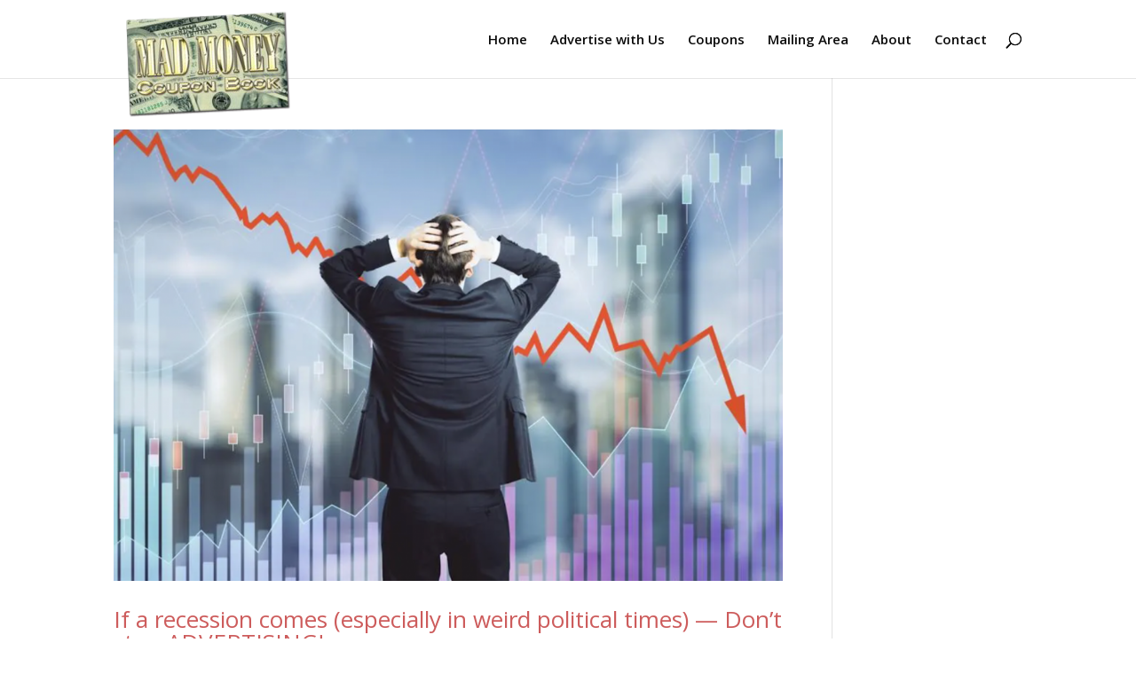

--- FILE ---
content_type: text/html; charset=UTF-8
request_url: http://madmoneycouponbook.com/blog/
body_size: 6827
content:
<!DOCTYPE html>
<html lang="en-US">
<head>
	<meta charset="UTF-8" />
<meta http-equiv="X-UA-Compatible" content="IE=edge">
	<link rel="pingback" href="http://madmoneycouponbook.com/xmlrpc.php" />

	<script type="text/javascript">
		document.documentElement.className = 'js';
	</script>

	<script>var et_site_url='http://madmoneycouponbook.com';var et_post_id='0';function et_core_page_resource_fallback(a,b){"undefined"===typeof b&&(b=a.sheet.cssRules&&0===a.sheet.cssRules.length);b&&(a.onerror=null,a.onload=null,a.href?a.href=et_site_url+"/?et_core_page_resource="+a.id+et_post_id:a.src&&(a.src=et_site_url+"/?et_core_page_resource="+a.id+et_post_id))}
</script><title>Blog | Mad Money Coupon Book</title>
<meta name='robots' content='max-image-preview:large' />
<link rel='dns-prefetch' href='//fonts.googleapis.com' />
<link rel='dns-prefetch' href='//s.w.org' />
<link rel='dns-prefetch' href='//www.googletagmanager.com' />
<link rel="alternate" type="application/rss+xml" title="Mad Money Coupon Book &raquo; Feed" href="http://madmoneycouponbook.com/feed/" />
<link rel="alternate" type="application/rss+xml" title="Mad Money Coupon Book &raquo; Comments Feed" href="http://madmoneycouponbook.com/comments/feed/" />
		<script type="text/javascript">
			window._wpemojiSettings = {"baseUrl":"https:\/\/s.w.org\/images\/core\/emoji\/13.0.1\/72x72\/","ext":".png","svgUrl":"https:\/\/s.w.org\/images\/core\/emoji\/13.0.1\/svg\/","svgExt":".svg","source":{"concatemoji":"http:\/\/madmoneycouponbook.com\/wp-includes\/js\/wp-emoji-release.min.js?ver=5.7.14"}};
			!function(e,a,t){var n,r,o,i=a.createElement("canvas"),p=i.getContext&&i.getContext("2d");function s(e,t){var a=String.fromCharCode;p.clearRect(0,0,i.width,i.height),p.fillText(a.apply(this,e),0,0);e=i.toDataURL();return p.clearRect(0,0,i.width,i.height),p.fillText(a.apply(this,t),0,0),e===i.toDataURL()}function c(e){var t=a.createElement("script");t.src=e,t.defer=t.type="text/javascript",a.getElementsByTagName("head")[0].appendChild(t)}for(o=Array("flag","emoji"),t.supports={everything:!0,everythingExceptFlag:!0},r=0;r<o.length;r++)t.supports[o[r]]=function(e){if(!p||!p.fillText)return!1;switch(p.textBaseline="top",p.font="600 32px Arial",e){case"flag":return s([127987,65039,8205,9895,65039],[127987,65039,8203,9895,65039])?!1:!s([55356,56826,55356,56819],[55356,56826,8203,55356,56819])&&!s([55356,57332,56128,56423,56128,56418,56128,56421,56128,56430,56128,56423,56128,56447],[55356,57332,8203,56128,56423,8203,56128,56418,8203,56128,56421,8203,56128,56430,8203,56128,56423,8203,56128,56447]);case"emoji":return!s([55357,56424,8205,55356,57212],[55357,56424,8203,55356,57212])}return!1}(o[r]),t.supports.everything=t.supports.everything&&t.supports[o[r]],"flag"!==o[r]&&(t.supports.everythingExceptFlag=t.supports.everythingExceptFlag&&t.supports[o[r]]);t.supports.everythingExceptFlag=t.supports.everythingExceptFlag&&!t.supports.flag,t.DOMReady=!1,t.readyCallback=function(){t.DOMReady=!0},t.supports.everything||(n=function(){t.readyCallback()},a.addEventListener?(a.addEventListener("DOMContentLoaded",n,!1),e.addEventListener("load",n,!1)):(e.attachEvent("onload",n),a.attachEvent("onreadystatechange",function(){"complete"===a.readyState&&t.readyCallback()})),(n=t.source||{}).concatemoji?c(n.concatemoji):n.wpemoji&&n.twemoji&&(c(n.twemoji),c(n.wpemoji)))}(window,document,window._wpemojiSettings);
		</script>
		<meta content="Divi v.4.9.4" name="generator"/><style type="text/css">
img.wp-smiley,
img.emoji {
	display: inline !important;
	border: none !important;
	box-shadow: none !important;
	height: 1em !important;
	width: 1em !important;
	margin: 0 .07em !important;
	vertical-align: -0.1em !important;
	background: none !important;
	padding: 0 !important;
}
</style>
	<link rel='stylesheet' id='wp-block-library-css'  href='http://madmoneycouponbook.com/wp-includes/css/dist/block-library/style.min.css?ver=5.7.14' type='text/css' media='all' />
<link rel='stylesheet' id='contact-form-7-css'  href='http://madmoneycouponbook.com/wp-content/plugins/contact-form-7/includes/css/styles.css?ver=5.5.6' type='text/css' media='all' />
<link rel='stylesheet' id='mc4wp-form-basic-css'  href='http://madmoneycouponbook.com/wp-content/plugins/mailchimp-for-wp/assets/css/form-basic.css?ver=4.10.9' type='text/css' media='all' />
<link rel='stylesheet' id='divi-fonts-css'  href='http://fonts.googleapis.com/css?family=Open+Sans:300italic,400italic,600italic,700italic,800italic,400,300,600,700,800&#038;subset=latin,latin-ext&#038;display=swap' type='text/css' media='all' />
<link rel='stylesheet' id='divi-style-css'  href='http://madmoneycouponbook.com/wp-content/themes/Divi/style.css?ver=4.9.4' type='text/css' media='all' />
<link rel='stylesheet' id='dashicons-css'  href='http://madmoneycouponbook.com/wp-includes/css/dashicons.min.css?ver=5.7.14' type='text/css' media='all' />
<script type='text/javascript' src='http://madmoneycouponbook.com/wp-includes/js/jquery/jquery.min.js?ver=3.5.1' id='jquery-core-js'></script>
<script type='text/javascript' src='http://madmoneycouponbook.com/wp-includes/js/jquery/jquery-migrate.min.js?ver=3.3.2' id='jquery-migrate-js'></script>
<link rel="https://api.w.org/" href="http://madmoneycouponbook.com/wp-json/" /><link rel="EditURI" type="application/rsd+xml" title="RSD" href="http://madmoneycouponbook.com/xmlrpc.php?rsd" />
<link rel="wlwmanifest" type="application/wlwmanifest+xml" href="http://madmoneycouponbook.com/wp-includes/wlwmanifest.xml" /> 
<meta name="generator" content="WordPress 5.7.14" />
<meta name="generator" content="Site Kit by Google 1.170.0" /><meta name="viewport" content="width=device-width, initial-scale=1.0, maximum-scale=1.0, user-scalable=0" /><link rel="preload" href="http://madmoneycouponbook.com/wp-content/themes/Divi/core/admin/fonts/modules.ttf" as="font" crossorigin="anonymous"><style type="text/css" id="custom-background-css">
body.custom-background { background-image: url("http://madmoneycouponbook.com/wp-content/uploads/2014/01/gold_fade_background.jpg"); background-position: left top; background-size: auto; background-repeat: repeat-x; background-attachment: fixed; }
</style>
	<link rel="icon" href="http://madmoneycouponbook.com/wp-content/uploads/2025/09/cropped-mmmmm-32x32.png" sizes="32x32" />
<link rel="icon" href="http://madmoneycouponbook.com/wp-content/uploads/2025/09/cropped-mmmmm-192x192.png" sizes="192x192" />
<link rel="apple-touch-icon" href="http://madmoneycouponbook.com/wp-content/uploads/2025/09/cropped-mmmmm-180x180.png" />
<meta name="msapplication-TileImage" content="http://madmoneycouponbook.com/wp-content/uploads/2025/09/cropped-mmmmm-270x270.png" />
<link rel="stylesheet" id="et-divi-customizer-global-cached-inline-styles" href="http://madmoneycouponbook.com/wp-content/et-cache/global/et-divi-customizer-global-17682419539434.min.css" onerror="et_core_page_resource_fallback(this, true)" onload="et_core_page_resource_fallback(this)" /></head>
<body class="blog custom-background et_color_scheme_red et_pb_button_helper_class et_fixed_nav et_show_nav et_primary_nav_dropdown_animation_fade et_secondary_nav_dropdown_animation_fade et_header_style_left et_pb_footer_columns4 et_pb_gutter osx et_pb_gutters3 et_right_sidebar et_divi_theme et-db et_minified_js et_minified_css">
	<div id="page-container">

	
	
			<header id="main-header" data-height-onload="73">
			<div class="container clearfix et_menu_container">
							<div class="logo_container">
					<span class="logo_helper"></span>
					<a href="http://madmoneycouponbook.com/">
						<img src="http://madmoneycouponbook.com/wp-content/uploads/2015/07/mm.png" alt="Mad Money Coupon Book" id="logo" data-height-percentage="55" />
					</a>
				</div>
							<div id="et-top-navigation" data-height="73" data-fixed-height="38">
											<nav id="top-menu-nav">
						<ul id="top-menu" class="nav"><li id="menu-item-37" class="menu-item menu-item-type-post_type menu-item-object-page menu-item-home menu-item-37"><a href="http://madmoneycouponbook.com/">Home</a></li>
<li id="menu-item-9806" class="menu-item menu-item-type-post_type menu-item-object-page menu-item-9806"><a href="http://madmoneycouponbook.com/advertise-with-us/">Advertise with Us</a></li>
<li id="menu-item-9808" class="menu-item menu-item-type-post_type menu-item-object-page menu-item-9808"><a href="http://madmoneycouponbook.com/coupons/">Coupons</a></li>
<li id="menu-item-9807" class="menu-item menu-item-type-post_type menu-item-object-page menu-item-9807"><a href="http://madmoneycouponbook.com/mailing-dates/">Mailing Area</a></li>
<li id="menu-item-39" class="menu-item menu-item-type-post_type menu-item-object-page menu-item-39"><a href="http://madmoneycouponbook.com/about-us/">About</a></li>
<li id="menu-item-45" class="menu-item menu-item-type-post_type menu-item-object-page menu-item-45"><a href="http://madmoneycouponbook.com/contact-us/">Contact</a></li>
</ul>						</nav>
					
					
					
										<div id="et_top_search">
						<span id="et_search_icon"></span>
					</div>
					
					<div id="et_mobile_nav_menu">
				<div class="mobile_nav closed">
					<span class="select_page">Select Page</span>
					<span class="mobile_menu_bar mobile_menu_bar_toggle"></span>
				</div>
			</div>				</div> <!-- #et-top-navigation -->
			</div> <!-- .container -->
			<div class="et_search_outer">
				<div class="container et_search_form_container">
					<form role="search" method="get" class="et-search-form" action="http://madmoneycouponbook.com/">
					<input type="search" class="et-search-field" placeholder="Search &hellip;" value="" name="s" title="Search for:" />					</form>
					<span class="et_close_search_field"></span>
				</div>
			</div>
		</header> <!-- #main-header -->
			<div id="et-main-area">
	
<div id="main-content">
	<div class="container">
		<div id="content-area" class="clearfix">
			<div id="left-area">
		
					<article id="post-13586" class="et_pb_post post-13586 post type-post status-publish format-standard has-post-thumbnail hentry category-fort-wayne-coupons">

											<a class="entry-featured-image-url" href="http://madmoneycouponbook.com/2024/08/dont-stop/">
								<img src="http://madmoneycouponbook.com/wp-content/uploads/2024/08/m-1080x675.png" alt="If a recession comes (especially in weird political times) &#8212; Don&#8217;t stop ADVERTISING!" class="" width="1080" height="675" srcset="http://madmoneycouponbook.com/wp-content/uploads/2024/08/m-980x661.png 980w, http://madmoneycouponbook.com/wp-content/uploads/2024/08/m-480x324.png 480w" sizes="(min-width: 0px) and (max-width: 480px) 480px, (min-width: 481px) and (max-width: 980px) 980px, (min-width: 981px) 1080px, 100vw" />							</a>
					
															<h2 class="entry-title"><a href="http://madmoneycouponbook.com/2024/08/dont-stop/">If a recession comes (especially in weird political times) &#8212; Don&#8217;t stop ADVERTISING!</a></h2>
					
					<p class="post-meta"> by <span class="author vcard"><a href="http://madmoneycouponbook.com/author/mmcadmin/" title="Posts by MMCadmin" rel="author">MMCadmin</a></span> | <span class="published">Aug 6, 2024</span> | <a href="http://madmoneycouponbook.com/category/fort-wayne-coupons/" rel="category tag">Fort Wayne Coupons</a></p>In recent weeks, there has been some talk about an economic recession. If it comes is still anybody’s guess, but business slowdown is possible. It would be the first since the “great recession” ended nearly 15 years ago. Often times when a recession happens,...				
					</article> <!-- .et_pb_post -->
			
					<article id="post-6017" class="et_pb_post post-6017 post type-post status-publish format-standard hentry category-fort-wayne-coupons tag-cheese tag-coupons-fort-wayne tag-food-fort-wayne tag-fort-wayne-coupons tag-mushroom tag-panini tag-pepperoni tag-pizza tag-slice tag-subs tag-wings">

				
															<h2 class="entry-title"><a href="http://madmoneycouponbook.com/2020/09/delicious-pizza-and-subs-right-around-the-corner/">Delicious pizza and subs right around the corner!</a></h2>
					
					<p class="post-meta"> by <span class="author vcard"><a href="http://madmoneycouponbook.com/author/mmcadmin/" title="Posts by MMCadmin" rel="author">MMCadmin</a></span> | <span class="published">Sep 29, 2020</span> | <a href="http://madmoneycouponbook.com/category/fort-wayne-coupons/" rel="category tag">Fort Wayne Coupons</a></p>In 1928, Elmer Lassus, with his brothers August Jr. and William, took the reins of what is today Lassus Handy Dandy Food Stores. Elmer is the inspiration for Elmo’s Pizza &amp; Subs. Elmo&#8217;s offers a wide variety on their menu with classic subs, pizza, paninis...				
					</article> <!-- .et_pb_post -->
			
					<article id="post-5656" class="et_pb_post post-5656 post type-post status-publish format-standard has-post-thumbnail hentry category-fort-wayne-coupons tag-coupons-fort-wayne tag-csl-plasma tag-donating-plasma tag-fort-wayne-coupons tag-plasma-deficiency tag-plasma-donation-fort-wayne">

											<a class="entry-featured-image-url" href="http://madmoneycouponbook.com/2019/06/plasma-saves-and-improves-lives/">
								<img src="http://madmoneycouponbook.com/wp-content/uploads/2018/06/jordan-spitzer.jpg" alt="Plasma saves and improves lives." class="" width="1080" height="675" />							</a>
					
															<h2 class="entry-title"><a href="http://madmoneycouponbook.com/2019/06/plasma-saves-and-improves-lives/">Plasma saves and improves lives.</a></h2>
					
					<p class="post-meta"> by <span class="author vcard"><a href="http://madmoneycouponbook.com/author/mmcadmin/" title="Posts by MMCadmin" rel="author">MMCadmin</a></span> | <span class="published">Jun 30, 2019</span> | <a href="http://madmoneycouponbook.com/category/fort-wayne-coupons/" rel="category tag">Fort Wayne Coupons</a></p>Donating plasma can make a huge impact on someone&#8217;s life. You have the opportunity to improve quality of life of someone suffering from a host of life-threatening conditions and bleeding disorders. Be sure to check out the plasma collection centers of CSL...				
					</article> <!-- .et_pb_post -->
			
					<article id="post-5653" class="et_pb_post post-5653 post type-post status-publish format-standard has-post-thumbnail hentry category-fort-wayne-coupons tag-beans tag-burritos tag-chips tag-coupons-fort-wayne tag-fort-wayne-coupons tag-mexican-cuisine tag-mexican-food-fort-wayne tag-pico-de-gallo tag-salsa tag-tacos tag-tortilla">

											<a class="entry-featured-image-url" href="http://madmoneycouponbook.com/2018/06/delicious-cuisine-at-mi-pueblo/">
								<img src="http://madmoneycouponbook.com/wp-content/uploads/2018/06/o.jpg" alt="Delicious cuisine at Mi Pueblo!" class="" width="1080" height="675" />							</a>
					
															<h2 class="entry-title"><a href="http://madmoneycouponbook.com/2018/06/delicious-cuisine-at-mi-pueblo/">Delicious cuisine at Mi Pueblo!</a></h2>
					
					<p class="post-meta"> by <span class="author vcard"><a href="http://madmoneycouponbook.com/author/mmcadmin/" title="Posts by MMCadmin" rel="author">MMCadmin</a></span> | <span class="published">Jun 26, 2018</span> | <a href="http://madmoneycouponbook.com/category/fort-wayne-coupons/" rel="category tag">Fort Wayne Coupons</a></p>Are you on the lookout for delicious Mexican cuisine in the Fort Wayne area? Check out Mi Pueblo on West Jefferson just outside of downtown. With wonderful chips and salsa and a great atmosphere, Mi Pueblo provides a wonderful dining experience and you get plenty of...				
					</article> <!-- .et_pb_post -->
			<div class="pagination clearfix">
	<div class="alignleft"><a href="http://madmoneycouponbook.com/blog/page/2/" >&laquo; Older Entries</a></div>
	<div class="alignright"></div>
</div>			</div> <!-- #left-area -->

					</div> <!-- #content-area -->
	</div> <!-- .container -->
</div> <!-- #main-content -->


			<footer id="main-footer">
				

		
				<div id="footer-bottom">
					<div class="container clearfix">
				<ul class="et-social-icons">

	<li class="et-social-icon et-social-facebook">
		<a href="https://www.facebook.com/MadMoneyCouponBook" class="icon">
			<span>Facebook</span>
		</a>
	</li>
	<li class="et-social-icon et-social-twitter">
		<a href="https://twitter.com/MadMoneyCoupons" class="icon">
			<span>Twitter</span>
		</a>
	</li>
	<li class="et-social-icon et-social-instagram">
		<a href="https://www.instagram.com/fortwaynemadmoney/" class="icon">
			<span>Instagram</span>
		</a>
	</li>

</ul><div id="footer-info">Mad Money Coupon Book | Copyright 2026</div>					</div>	<!-- .container -->
				</div>
			</footer> <!-- #main-footer -->
		</div> <!-- #et-main-area -->


	</div> <!-- #page-container -->

	<script type='text/javascript' src='http://madmoneycouponbook.com/wp-includes/js/dist/vendor/wp-polyfill.min.js?ver=7.4.4' id='wp-polyfill-js'></script>
<script type='text/javascript' id='wp-polyfill-js-after'>
( 'fetch' in window ) || document.write( '<script src="http://madmoneycouponbook.com/wp-includes/js/dist/vendor/wp-polyfill-fetch.min.js?ver=3.0.0"></scr' + 'ipt>' );( document.contains ) || document.write( '<script src="http://madmoneycouponbook.com/wp-includes/js/dist/vendor/wp-polyfill-node-contains.min.js?ver=3.42.0"></scr' + 'ipt>' );( window.DOMRect ) || document.write( '<script src="http://madmoneycouponbook.com/wp-includes/js/dist/vendor/wp-polyfill-dom-rect.min.js?ver=3.42.0"></scr' + 'ipt>' );( window.URL && window.URL.prototype && window.URLSearchParams ) || document.write( '<script src="http://madmoneycouponbook.com/wp-includes/js/dist/vendor/wp-polyfill-url.min.js?ver=3.6.4"></scr' + 'ipt>' );( window.FormData && window.FormData.prototype.keys ) || document.write( '<script src="http://madmoneycouponbook.com/wp-includes/js/dist/vendor/wp-polyfill-formdata.min.js?ver=3.0.12"></scr' + 'ipt>' );( Element.prototype.matches && Element.prototype.closest ) || document.write( '<script src="http://madmoneycouponbook.com/wp-includes/js/dist/vendor/wp-polyfill-element-closest.min.js?ver=2.0.2"></scr' + 'ipt>' );( 'objectFit' in document.documentElement.style ) || document.write( '<script src="http://madmoneycouponbook.com/wp-includes/js/dist/vendor/wp-polyfill-object-fit.min.js?ver=2.3.4"></scr' + 'ipt>' );
</script>
<script type='text/javascript' id='contact-form-7-js-extra'>
/* <![CDATA[ */
var wpcf7 = {"api":{"root":"http:\/\/madmoneycouponbook.com\/wp-json\/","namespace":"contact-form-7\/v1"}};
/* ]]> */
</script>
<script type='text/javascript' src='http://madmoneycouponbook.com/wp-content/plugins/contact-form-7/includes/js/index.js?ver=5.5.6' id='contact-form-7-js'></script>
<script type='text/javascript' id='divi-custom-script-js-extra'>
/* <![CDATA[ */
var DIVI = {"item_count":"%d Item","items_count":"%d Items"};
var et_shortcodes_strings = {"previous":"Previous","next":"Next"};
var et_pb_custom = {"ajaxurl":"http:\/\/madmoneycouponbook.com\/wp-admin\/admin-ajax.php","images_uri":"http:\/\/madmoneycouponbook.com\/wp-content\/themes\/Divi\/images","builder_images_uri":"http:\/\/madmoneycouponbook.com\/wp-content\/themes\/Divi\/includes\/builder\/images","et_frontend_nonce":"123549a167","subscription_failed":"Please, check the fields below to make sure you entered the correct information.","et_ab_log_nonce":"57994afb1c","fill_message":"Please, fill in the following fields:","contact_error_message":"Please, fix the following errors:","invalid":"Invalid email","captcha":"Captcha","prev":"Prev","previous":"Previous","next":"Next","wrong_captcha":"You entered the wrong number in captcha.","wrong_checkbox":"Checkbox","ignore_waypoints":"no","is_divi_theme_used":"1","widget_search_selector":".widget_search","ab_tests":[],"is_ab_testing_active":"","page_id":"13586","unique_test_id":"","ab_bounce_rate":"5","is_cache_plugin_active":"no","is_shortcode_tracking":"","tinymce_uri":""}; var et_builder_utils_params = {"condition":{"diviTheme":true,"extraTheme":false},"scrollLocations":["app","top"],"builderScrollLocations":{"desktop":"app","tablet":"app","phone":"app"},"onloadScrollLocation":"app","builderType":"fe"}; var et_frontend_scripts = {"builderCssContainerPrefix":"#et-boc","builderCssLayoutPrefix":"#et-boc .et-l"};
var et_pb_box_shadow_elements = [];
var et_pb_motion_elements = {"desktop":[],"tablet":[],"phone":[]};
var et_pb_sticky_elements = [];
/* ]]> */
</script>
<script type='text/javascript' src='http://madmoneycouponbook.com/wp-content/themes/Divi/js/custom.unified.js?ver=4.9.4' id='divi-custom-script-js'></script>
<script type='text/javascript' src='http://madmoneycouponbook.com/wp-content/themes/Divi/core/admin/js/common.js?ver=4.9.4' id='et-core-common-js'></script>
<script type='text/javascript' src='http://madmoneycouponbook.com/wp-includes/js/wp-embed.min.js?ver=5.7.14' id='wp-embed-js'></script>
</body>
</html>
